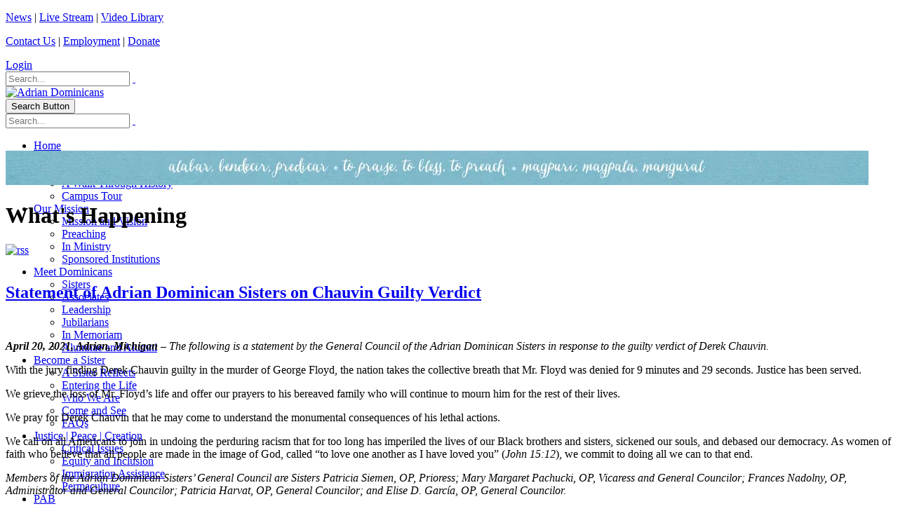

--- FILE ---
content_type: text/html; charset=utf-8
request_url: https://adriandominicans.org/News/BlogPage/7/Tag/racism
body_size: 13726
content:
<!DOCTYPE html>
<html  lang="en-US">
<head id="Head"><meta content="text/html; charset=UTF-8" http-equiv="Content-Type" />
<meta name="REVISIT-AFTER" content="1 DAYS" />
<meta name="RATING" content="GENERAL" />
<meta name="RESOURCE-TYPE" content="DOCUMENT" />
<meta content="text/javascript" http-equiv="Content-Script-Type" />
<meta content="text/css" http-equiv="Content-Style-Type" />
<script type="text/javascript">
function sendMail(contactName, eaddress, domain)
{
  document.write("<a href=" + "mail" + "to:" + eaddress + "@" + domain+ ">" 
+ contactName + "</a>");
}
</script><title>
	What's Happening | Racism | Page 7
</title><meta id="MetaDescription" name="description" content="Find all What&#39;s Happening posts tagged with Racism[PageDescription]" /><meta id="MetaKeywords" name="keywords" content="what&#39;s happening, articles, updates" /><meta id="MetaRobots" name="robots" content="INDEX, FOLLOW" /><link href="/Resources/Shared/stylesheets/dnndefault/7.0.0/default.css?cdv=385" type="text/css" rel="stylesheet"/><link href="/Resources/Search/SearchSkinObjectPreview.css?cdv=385" type="text/css" rel="stylesheet"/><link href="/Portals/1/portal.css?cdv=385" type="text/css" rel="stylesheet"/><link href="/Portals/_default/skins/porto/pubInterior.base.css?cdv=385" type="text/css" rel="stylesheet"/><link href="/DesktopModules/LiveBlog/Resources/CSS/jackbox.min.css?cdv=385" type="text/css" rel="stylesheet"/><link href="/DesktopModules/LiveBlog/Themes/adsPublic-Standard_Fluid_NoWidgets/Style/Style.css?cdv=385" type="text/css" rel="stylesheet"/><link href="/DesktopModules/LiveBlog/Themes/adsPublic-Standard_Fluid/Style/Style.css?cdv=385" type="text/css" rel="stylesheet"/><link href="/Portals/_default/skins/porto/pubInterior.theme.css?cdv=385" type="text/css" rel="stylesheet"/><script type="text/javascript" src="//maps.google.com/maps/api/js"></script><script src="/Resources/libraries/jQuery/03_07_01/jquery.js?cdv=385" type="text/javascript"></script><script src="/Resources/libraries/jQuery-Migrate/03_04_01/jquery-migrate.js?cdv=385" type="text/javascript"></script><script src="/Resources/libraries/jQuery-UI/01_13_02/jquery-ui.min.js?cdv=385" type="text/javascript"></script><script src="/DesktopModules/Mandeeps/Libraries/Common/Frameworks/jQuery/Plugins/Numeral/2.0.6/js/numeral.min.js?cdv=385" type="text/javascript"></script><script src="/DesktopModules/Mandeeps/Libraries/Common/Frameworks/WebAPI/1.0.0/webAPI.min.js?cdv=385" type="text/javascript"></script><meta property="fb:pages" content="134760341266">
<link type="application/rsd+xml" rel="EditURI" title="RSD" href="/DesktopModules/LiveBlog/Handlers/RsdHandler.ashx?PortalId=1&amp;ModuleId=1527&amp;tid=341" /><link type="application/wlwmanifest+xml" rel="wlwmanifest" title="WindowLiveWriter" href="/DesktopModules/LiveBlog/Handlers/WlwManifest.ashx?PortalId=1&amp;ModuleId=1527&amp;tid=341" /><!--[if IE 8 ]><script type="text/javascript">jQuery("html").addClass("ie ie8");</script><![endif]--><!--[if IE 9 ]><script type="text/javascript">jQuery("html").addClass("ie ie9");</script><![endif]--><!--[if IE]><link rel="stylesheet" type="text/css" href="/Portals/_default/skins/porto/Resources/css/ie.css" /><![endif]--><!--[if lte IE 8]><script src="/Portals/_default/skins/porto/Resources/js/respond.min.js"></script><script src="/Portals/_default/skins/porto/Resources/js/excanvas.min.js"></script><![endif]--><meta id="Porto_Viewport" name="viewport" content="width=device-width, initial-scale=1, minimum-scale=1 user-scalable=0" />     
          <!-- Google Tag Manager -->
          <script>(function(w,d,s,l,i){w[l]=w[l]||[];w[l].push({'gtm.start':
          new Date().getTime(),event:'gtm.js'});var f=d.getElementsByTagName(s)[0],
          j=d.createElement(s),dl=l!='dataLayer'?'&l='+l:'';j.async=true;j.src=
          'https://www.googletagmanager.com/gtm.js?id='+i+dl;f.parentNode.insertBefore(j,f);
          })(window,document,'script','dataLayer','GTM-MJTGLSS');</script>
          <!-- End Google Tag Manager -->
        </head>
<body id="Body">     
					<!-- Google Tag Manager (noscript) --> 
					<noscript><iframe src="https://www.googletagmanager.com/ns.html?id=GTM-MJTGLSS"
					height="0" width="0" style="display:none;visibility:hidden"></iframe></noscript>
					<!-- End Google Tag Manager (noscript) -->
				

    <form method="post" action="/News/BlogPage/7/Tag/racism" id="Form" enctype="multipart/form-data">
<div class="aspNetHidden">
<input type="hidden" name="__EVENTTARGET" id="__EVENTTARGET" value="" />
<input type="hidden" name="__EVENTARGUMENT" id="__EVENTARGUMENT" value="" />
<input type="hidden" name="__VIEWSTATE" id="__VIEWSTATE" value="0sjzog/SnbwVwzv+z5sNEad6n/glaAv0EzVrw0K5S63Q7b9md0hAx2TPmeg2hkxHx7Kq/bsGufndBnMQoKnfV4L3WUI3ey6a+lJM39HpUxT2Yv7OrIOVjFuplUYcZp95p2x4lZJKRCpmfBNUCNKOLty/gJtWlQns0xYSbUXt2dKM/m7qb3223r3PwSaZFgPUyeErxyL+zYf52NXJE6fam6g+ujoH3MMOhf7XxGForjyl7AlQPPylmoQ2NpYaDaB7243GtsE/LpXhrKAztpnEJJTH3SvEIzFP2MAY6FOu5wpU/eW9Y+npep3KbYuUTjnwitZLvyQtVyFxWZFp2cVc4GXCZirzhNPaB37kZ6xmqAd/CSCLWEI1b8yTI5X1aPBSD0jAa/X13a60/scp0eQGzKvVT5O0SnzbuJdTdpMM1e47bNKHlHsltzn3M3tdG6hlYSeTpZB9TIhVjb8sMuICBjRx3yxVK5xCf0HDyNQQt+ov8yBsxRhMirVgaqz3wKEn7Lp7B7E3av3RhMcp3TIaTvZRS7qA3g2l+iKMjlRtTeYE1LiAaRQff0/jmtMrTl/IzoIZ0QHEDHIATdIrvUD1dOYNN/ypxJ4rPZeVOGuhZVm6GfwfSkQ1s7yu9ygaQc+RmuEHVM1j7rtF6CPf73dqy8dUC5CGXcMRK1xfbPqr7y2kCCwmFnzX3gjjALklX7KlmtafsBUqnTGCVC/dHre84QUKiDC4ewQhMaWLdRskwThG706Sc4Wd2NNk6N1vS7rejEISwM30VztjjWc9lVg33jOuKVS6SvKK/2964l24nPmVbv0sKcpwi73Mynr4Sj187qgIeK5frL84TWXFUDx8tlDi8GLNI27dtmjsLxRWZ70bizkKW2YmODKpHsjbt8KTQCOCJ9IrHXIN36vDgDH42uBHO0nnj6fOIQkPmT5WIUkmKFo0V5FdUfow5VQ=" />
</div>

<script type="text/javascript">
//<![CDATA[
var theForm = document.forms['Form'];
if (!theForm) {
    theForm = document.Form;
}
function __doPostBack(eventTarget, eventArgument) {
    if (!theForm.onsubmit || (theForm.onsubmit() != false)) {
        theForm.__EVENTTARGET.value = eventTarget;
        theForm.__EVENTARGUMENT.value = eventArgument;
        theForm.submit();
    }
}
//]]>
</script>


<script src="/WebResource.axd?d=pynGkmcFUV37ecTZ-PcpXkn-C6smxkjRjI5HGrpp8s5O7tquvwdJSTvz_uI1&amp;t=638563127773552689" type="text/javascript"></script>


<script type="text/javascript">
//<![CDATA[
var LBwebapi =  window.___WebAPI.jQuery(1527,"LiveBlog");$( document ).ready(function() {$.each($('.ViewCount'), function (key, item) {
 $(item).text(numeral($(item).text()).format('0a'));
});});var LBWidgetwebapi =  window.___WebAPI.jQuery(1542,"LiveBlog");$(document).ready(function(){$('.archives ul>li .toggleIcon,.categories ul>li .toggleIcon').click(function(){$(this).parent().contents('ul').slideToggle();$(this).toggleClass('rightTriangle bottomTriangle');});$(".bottomTriangle").each(function() { var exist = ($(this).parent().contents('ul').length > 0) ? true : false;if (!exist){$(this).remove();}});});//]]>
</script>

<script src="/ScriptResource.axd?d=NJmAwtEo3IqgFlYb2Fnb9Xk-vReBFVRTFohEky_TMfvd3TJodE9Skk9p_p_vVEh9ER_kcjNtc5ecpcMz7v7vm7r_V6raRPTw_bWCG-0iQDboywHiVMUfZev4QvNe7hZLD-KVlA2&amp;t=ffffffffc820c398" type="text/javascript"></script>
<script src="/ScriptResource.axd?d=dwY9oWetJoJq3DA0HI19Sg9L1uS-6BxHKFmNjxlzgl-4TrSmNZMgc0TY1VeQi61bnsmS73LKg2_bwwZdydB-WaNd2hqKPDw-VRpaOdczyac25eeKrm3zbKvlkUdvxZwRLWBOMp1dfC35hJ5S0&amp;t=ffffffffc820c398" type="text/javascript"></script>
<div class="aspNetHidden">

	<input type="hidden" name="__VIEWSTATEGENERATOR" id="__VIEWSTATEGENERATOR" value="CA0B0334" />
	<input type="hidden" name="__VIEWSTATEENCRYPTED" id="__VIEWSTATEENCRYPTED" value="" />
	<input type="hidden" name="__EVENTVALIDATION" id="__EVENTVALIDATION" value="f5eIKPIgUjpYGyecrMDTPewe8mxceGLaSQYWukhdiaFfFoG14qRHwB1ynDsd48XlV3+xeXW0fbvQscE/8WmlOQkeUNh7/hFBhm6Nt0Y3ZLGweTC5mBEIhg6FoMvDGONkWv94G/RLCaD00gBEsVOEvXTlPNL/gHyeDC9e9KnUjG5pZqSeGIYpafBsBiaIla2jJskMKg==" />
</div><script src="/js/dnn.js?cdv=385" type="text/javascript"></script><script src="/js/dnn.modalpopup.js?cdv=385" type="text/javascript"></script><script src="/js/dnncore.js?cdv=385" type="text/javascript"></script><script src="/DesktopModules/LiveBlog/Resources/Scripts/jackbox-packed.min.js?cdv=385" type="text/javascript"></script><script src="/Resources/Search/SearchSkinObjectPreview.js?cdv=385" type="text/javascript"></script><script src="/DesktopModules/LiveBlog/Resources/Scripts/search.min.js?cdv=385" type="text/javascript"></script><script src="/DesktopModules/LiveBlog/Resources/Scripts/loading.min.js?cdv=385" type="text/javascript"></script><script src="/js/dnn.servicesframework.js?cdv=385" type="text/javascript"></script><script src="/Portals/_default/skins/porto/Resources/Menu/menu.min.js?cdv=385" type="text/javascript"></script>
<script type="text/javascript">
//<![CDATA[
Sys.WebForms.PageRequestManager._initialize('ScriptManager', 'Form', [], [], [], 90, '');
//]]>
</script>

        
        
        <script type="text/javascript">jQuery('html').addClass('boxed');jQuery(document).ready(function () { jQuery('#login').find('a').removeAttr('onclick'); });</script><script data-token='loader'>jQuery('body').removeClass('loading-overlay-showing').removeAttr('data-loading-overlay data-plugin-options');</script>
<link id="font" href="//fonts.googleapis.com/css?family=Open+Sans:300,400,600,700,800%7CShadows+Into+Light" rel="stylesheet" type="text/css">
<div class="wrapper" canvas="containers">
	<div class="body">
		<div id="SkipContent"></div>
		<div class="mini-widgets">
			<div class="container">
				<div class="row">
					<div class="col-md-4 text-left">
						<div id="dnn_HeaderLeftPane">
						<div class="DnnModule DnnModule-DNN_HTML DnnModule-2201"><a name="2201"></a><div id="dnn_ctr2201_ContentPane">
<!-- Start_Module_2201 --><div id="dnn_ctr2201_ModuleContent" class="DNNModuleContent ModDNNHTMLC">
	<div id="dnn_ctr2201_HtmlModule_lblContent" class="Normal">
	<p><a href="/News.aspx">News</a>&nbsp;|&nbsp;<a href="/livestream">Live Stream</a>&nbsp;|&nbsp;<a href="https://vod.adriandominicans.org/CablecastPublicSite/?site=16" target="_blank">Video Library</a></p>

</div>

</div><!-- End_Module_2201 --></div>
</div></div>
					</div>
					<div class="col-md-4 text-center">
						<div id="dnn_HeaderCenterPane" class="DNNEmptyPane">
						</div>
					</div>
					<div class="col-md-4 text-right">
						<div id="dnn_HeaderRightPane">
						<div class="DnnModule DnnModule-DNN_HTML DnnModule-2202"><a name="2202"></a><div id="dnn_ctr2202_ContentPane">
<!-- Start_Module_2202 --><div id="dnn_ctr2202_ModuleContent" class="DNNModuleContent ModDNNHTMLC">
	<div id="dnn_ctr2202_HtmlModule_lblContent" class="Normal">
	<p><a href="/Contact-Us">Contact Us</a> |&nbsp;<a href="/employment">Employment</a>&nbsp;|&nbsp;<a href="https://interland3.donorperfect.net/weblink/weblink.aspx?name=E7054&amp;id=1" target="_blank">Donate</a></p>

</div>

</div><!-- End_Module_2202 --></div>
</div></div>
					</div>
				</div>
			</div>
		</div>
		
		
		
		
		
			<header class="clean-top center" id="header">
				<div class="header-body">
					<div class="header-top">
						<div class="container">
							<div class="header-row">
								<div class="header-column justify-content-start">
									<div class="header-row">
										<div class="social-icons">
											<ul class="social-icons new"></ul>
										</div>
									</div>
								</div>
								<div class="header-column justify-content-end">
									<div class="header-row">
										<div class="gtranslator"></div>
										<div class="language">
											<div class="language-object" >


</div>
										</div>
										<div id="login">
											

<div id="dnn_Login4_loginGroup" class="loginGroup">
    <a id="dnn_Login4_enhancedLoginLink" title="Login" class="LoginLink" rel="nofollow" onclick="return dnnModal.show(&#39;https://adriandominicans.org/Login?returnurl=/News/BlogPage/7/Tag/racism&amp;popUp=true&#39;,/*showReturn*/true,300,650,true,&#39;&#39;)" href="https://adriandominicans.org/Login?returnurl=%2fNews%2fBlogPage%2f7%2fTag%2fracism">Login</a>
</div>
										</div>
										<div class="search">
											<div class="input-group">
												<span id="dnn_Search3_ClassicSearch">
    
    
    <span class="searchInputContainer" data-moreresults="See More Results" data-noresult="No Results Found">
        <input name="dnn$Search3$txtSearch" type="text" maxlength="255" size="20" id="dnn_Search3_txtSearch" class="NormalTextBox" aria-label="Search" autocomplete="off" placeholder="Search..." />
        <a class="dnnSearchBoxClearText" title="Clear search text"></a>
    </span>
    <a id="dnn_Search3_cmdSearch" class="icon-search" href="javascript:__doPostBack(&#39;dnn$Search3$cmdSearch&#39;,&#39;&#39;)"> </a>
</span>


<script type="text/javascript">
    $(function() {
        if (typeof dnn != "undefined" && typeof dnn.searchSkinObject != "undefined") {
            var searchSkinObject = new dnn.searchSkinObject({
                delayTriggerAutoSearch : 400,
                minCharRequiredTriggerAutoSearch : 2,
                searchType: 'S',
                enableWildSearch: true,
                cultureCode: 'en-US',
                portalId: -1
                }
            );
            searchSkinObject.init();
            
            
            // attach classic search
            var siteBtn = $('#dnn_Search3_SiteRadioButton');
            var webBtn = $('#dnn_Search3_WebRadioButton');
            var clickHandler = function() {
                if (siteBtn.is(':checked')) searchSkinObject.settings.searchType = 'S';
                else searchSkinObject.settings.searchType = 'W';
            };
            siteBtn.on('change', clickHandler);
            webBtn.on('change', clickHandler);
            
            
        }
    });
</script>

											</div>
										</div>
									</div>
								</div>
							</div>
						</div>
					</div>
					<div class="header-container container">
						<div class="header-row header-nav-center">
							<div class="header-column justify-content-end">
								<div class="header-row">
									<div class="header-column justify-content-center">
										<div class="logo">
											<a id="dnn_LOGO5_hypLogo" title="Adrian Dominicans" aria-label="Adrian Dominicans" href="https://adriandominicans.org/"><img id="dnn_LOGO5_imgLogo" src="/Portals/1/Images/hdr-logo2x.jpg?ver=nsDGcf8yDsUfCTAg2qnvjw%3d%3d" alt="Adrian Dominicans" /></a>
										</div>
									</div>
									<button type="button" class="btn mini-search" data-toggle="collapse" data-target=".search-block">
										<em class="fas fa-search"></em><span class="btn-text-indent">Search Button</span>
									</button>
									<div class="search-block collapse">
										<span id="dnn_MiniSearch5_ClassicSearch">
    
    
    <span class="searchInputContainer" data-moreresults="See More Results" data-noresult="No Results Found">
        <input name="dnn$MiniSearch5$txtSearch" type="text" maxlength="255" size="20" id="dnn_MiniSearch5_txtSearch" class="NormalTextBox" aria-label="Search" autocomplete="off" placeholder="Search..." />
        <a class="dnnSearchBoxClearText" title="Clear search text"></a>
    </span>
    <a id="dnn_MiniSearch5_cmdSearch" class="icon-search" href="javascript:__doPostBack(&#39;dnn$MiniSearch5$cmdSearch&#39;,&#39;&#39;)"> </a>
</span>


<script type="text/javascript">
    $(function() {
        if (typeof dnn != "undefined" && typeof dnn.searchSkinObject != "undefined") {
            var searchSkinObject = new dnn.searchSkinObject({
                delayTriggerAutoSearch : 400,
                minCharRequiredTriggerAutoSearch : 2,
                searchType: 'S',
                enableWildSearch: true,
                cultureCode: 'en-US',
                portalId: -1
                }
            );
            searchSkinObject.init();
            
            
            // attach classic search
            var siteBtn = $('#dnn_MiniSearch5_SiteRadioButton');
            var webBtn = $('#dnn_MiniSearch5_WebRadioButton');
            var clickHandler = function() {
                if (siteBtn.is(':checked')) searchSkinObject.settings.searchType = 'S';
                else searchSkinObject.settings.searchType = 'W';
            };
            siteBtn.on('change', clickHandler);
            webBtn.on('change', clickHandler);
            
            
        }
    });
</script>

									</div>
									<button type="button" onclick="return false" class="btn btn-responsive-nav btn-inverse" data-toggle="collapse" data-target=".nav-main-collapse" style="display: none;">
										<em class="fas fa-bars"></em><span class="btn-text-indent">Button</span>
									</button>
								</div>
							</div>
							<div class="header-column justify-content-center" style="height: 0;">
								<div class="header-row header-nav-main">
									<div class="header-nav-main-effect">
										<div class="navbar-collapse nav-main-collapse collapse">
											<nav class="nav-main mega-menu ddrmenu"><ul class="nav nav-pills nav-main" id="mainMenu">
    <li data-col="" class=" dropdown-full-color dropdown-primary"><a href="https://adriandominicans.org/">Home</a></li>
    <li data-col="" class="dropdown dropdown-full-color dropdown-primary"><a href="javascript:void(0)" class="dropdown-toggle">Our Story</a><ul class="dropdown-menu">
        <li><a href="https://adriandominicans.org/Our-Story/About-Us">About Us</a></li>
        <li><a href="https://adriandominicans.org/Our-Story/A-Walk-Through-History">A Walk Through History</a></li>
        <li><a href="https://adriandominicans.org/Our-Story/Campus-Tour">Campus Tour</a></li>
      </ul>
    </li>
    <li data-col="" class="dropdown dropdown-full-color dropdown-primary"><a href="javascript:void(0)" class="dropdown-toggle">Our Mission</a><ul class="dropdown-menu">
        <li><a href="https://adriandominicans.org/Our-Mission/Mission-and-Vision">Mission and Vision</a></li>
        <li><a href="https://adriandominicans.org/Our-Mission/Preaching">Preaching</a></li>
        <li><a href="https://adriandominicans.org/Our-Mission/In-Ministry">In Ministry</a></li>
        <li><a href="https://adriandominicans.org/Our-Mission/Sponsored-Institutions">Sponsored Institutions</a></li>
      </ul>
    </li>
    <li data-col="" class="dropdown dropdown-full-color dropdown-primary"><a href="javascript:void(0)" class="dropdown-toggle">Meet Dominicans</a><ul class="dropdown-menu">
        <li><a href="https://adriandominicans.org/Meet-Dominicans/Sisters">Sisters</a></li>
        <li><a href="https://adriandominicans.org/Meet-Dominicans/Associates">Associates</a></li>
        <li><a href="https://adriandominicans.org/Meet-Dominicans/Leadership">Leadership</a></li>
        <li><a href="https://adriandominicans.org/Meet-Dominicans/Jubilarians">Jubilarians</a></li>
        <li><a href="https://adriandominicans.org/Meet-Dominicans/In-Memoriam">In Memoriam</a></li>
        <li><a href="https://adriandominicans.org/Meet-Dominicans/Alumnae-and-Alumni">Alumnae and Alumni</a></li>
      </ul>
    </li>
    <li data-col="" class="dropdown dropdown-full-color dropdown-primary"><a href="javascript:void(0)" class="dropdown-toggle">Become a Sister</a><ul class="dropdown-menu">
        <li><a href="https://adriandominicans.org/Become-a-Sister/A-Sister-Reflects">A Sister Reflects</a></li>
        <li><a href="https://adriandominicans.org/Become-a-Sister/Entering-the-Life">Entering the Life</a></li>
        <li><a href="https://adriandominicans.org/Become-a-Sister/Who-We-Are">Who We Are</a></li>
        <li><a href="https://adriandominicans.org/Become-a-Sister/Come-and-See">Come and See</a></li>
        <li><a href="https://adriandominicans.org/Become-a-Sister/FAQs">FAQs</a></li>
      </ul>
    </li>
    <li data-col="" class="dropdown dropdown-full-color dropdown-primary"><a href="javascript:void(0)" class="dropdown-toggle">Justice | Peace | Creation</a><ul class="dropdown-menu">
        <li><a href="https://adriandominicans.org/Critical-Issues">Critical Issues</a></li>
        <li><a href="https://adriandominicans.org/Equity-and-Inclusion">Equity and  Inclusion</a></li>
        <li><a href="https://adriandominicans.org/Immigration-Assistance">Immigration Assistance</a></li>
        <li><a href="https://adriandominicans.org/Justice-Peace-Creation/Permaculture">Permaculture</a></li>
      </ul>
    </li>
    <li data-col="" class="dropdown dropdown-full-color dropdown-primary"><a href="javascript:void(0)" class="dropdown-toggle">PAB</a><ul class="dropdown-menu">
        <li><a href="https://adriandominicans.org/PAB/Portfolio-Advisory-Board">Portfolio Advisory Board</a></li>
        <li><a href="https://adriandominicans.org/PAB/Shareholder-Advocacy">Shareholder Advocacy</a></li>
        <li><a href="https://adriandominicans.org/PAB/Community-Impact-Investing">Community Impact Investing</a></li>
        <li><a href="https://adriandominicans.org/PAB/Loan-Applicants">Loan Applicants</a></li>
        <li><a href="https://adriandominicans.org/PAB/What-You-Can-Do">What You Can Do</a></li>
        <li><a href="https://adriandominicans.org/PAB/News-and-Information">News and Information</a></li>
        <li><a href="https://adriandominicans.org/PAB/Board-and-Staff">Board and Staff</a></li>
      </ul>
    </li>
    <li data-col="" class="dropdown dropdown-full-color dropdown-primary"><a href="javascript:void(0)" class="dropdown-toggle">Spiritual Life</a><ul class="dropdown-menu">
        <li><a href="https://adriandominicans.org/Spiritual-Life/Pray-with-Us">Pray with Us</a></li>
        <li><a href="https://adriandominicans.org/Spiritual-Life/Prayer-Request">Prayer Request</a></li>
      </ul>
    </li>
    <li data-col="" class="dropdown dropdown-full-color dropdown-primary"><a href="javascript:void(0)" class="dropdown-toggle">Ways to Give</a><ul class="dropdown-menu">
        <li><a href="https://adriandominicans.org/Ways-to-Give/Making-a-Difference">Making a Difference</a></li>
        <li><a href="https://ADSlegacy.org">Planned Giving</a></li>
        <li><a href="https://adriandominicans.org/Ways-to-Give/Memorials-and-Tributes">Memorials and Tributes</a></li>
        <li><a href="https://interland3.donorperfect.net/weblink/weblink.aspx?name=E7054&amp;id=1" target="_blank">Donate Now</a></li>
        <li><a href="https://adriandominicans.org/Ways-to-Give/Wish-List">Wish List</a></li>
      </ul>
    </li>
  </ul></nav>
										</div>
									</div>
								</div>
							</div>
						</div>
					</div>
				</div>
			</header>
		
		
		
		
		
		<div role="main" class="main">
			
			
			<div id="dnn_ContentPaneFull">
			<div class="DnnModule DnnModule-DNN_HTML DnnModule-2200"><a name="2200"></a><div id="dnn_ctr2200_ContentPane">
<!-- Start_Module_2200 --><div id="dnn_ctr2200_ModuleContent" class="DNNModuleContent ModDNNHTMLC">
	<div id="dnn_ctr2200_HtmlModule_lblContent" class="Normal">
	<p><img alt="" class="img-fluid" src="/portals/1/Images/2020Update/bg_title1.jpg?ver=2020-09-17-215756-257" title="" /></p>

</div>

</div><!-- End_Module_2200 --></div>
</div></div>
			<div class="container">
				<div class="row">
					<div class="col-md-12">
						<div id="dnn_contentPane">
						<div class="DnnModule DnnModule-DNN_HTML DnnModule-1175"><a name="1175"></a><div id="dnn_ctr1175_ContentPane">
<!-- Start_Module_1175 --><div id="dnn_ctr1175_ModuleContent" class="DNNModuleContent ModDNNHTMLC">
	<div id="dnn_ctr1175_HtmlModule_lblContent" class="Normal">
	
</div>

</div><!-- End_Module_1175 --></div>
<div class="clear">
</div>
</div><div class="DnnModule DnnModule-DNN_HTML DnnModule-1461"><a name="1461"></a><div id="dnn_ctr1461_ContentPane">
<!-- Start_Module_1461 --><div id="dnn_ctr1461_ModuleContent" class="DNNModuleContent ModDNNHTMLC">
	<div id="dnn_ctr1461_HtmlModule_lblContent" class="Normal">
	<!--<h1>Portfolio Advisory Board and Office</h1>-->

<!--<p><a href="/News.aspx"><span style="font-size: 16px; color: #ffffff;">News</span></a> <span style="font-size: 16px; color: #ffffff;"> &nbsp;|&nbsp;</span> <a href="/LiveStream.aspx"><span style="font-size: 16px; color: #ffffff;">Live Stream</span></a> <span style="font-size: 16px; color: #ffffff;"> &nbsp;|&nbsp;</span> <a href="/ContactUs.aspx"><span style="font-size: 16px; color: #ffffff;">Contact Us</span></a></p>-->

</div>

</div><!-- End_Module_1461 --></div>
</div></div>
					</div>
				</div>
			</div>
			<div id="dnn_TopPaneFull" class="DNNEmptyPane">
			</div>
			<div id="dnn_TopUpperPaneFull" class="DNNEmptyPane">
			</div>
			<div class="container">
				<div class="row">
					<div class="col-md-12">
						<div id="dnn_TopPane" class="DNNEmptyPane">
						</div>
					</div>
				</div>
			</div>
			<div id="dnn_TopLowerPaneFull" class="DNNEmptyPane">
			</div>
			<div class="container">
				<div class="row">
					<div class="col-md-3">
						<div id="dnn_TopLeftSidebar" class="DNNEmptyPane">
						</div>
					</div>
					<div class="col-md-9">
						<div id="dnn_TopLeftSidebarOuter" class="DNNEmptyPane">
						</div>
					</div>
				</div>
				<div class="row">
					<div class="col-md-9">
						<div id="dnn_TopRightSidebarOuter" class="DNNEmptyPane">
						</div>
					</div>
					<div class="col-md-3">
						<div id="dnn_TopRightSidebar" class="DNNEmptyPane">
						</div>
					</div>
				</div>
				<div class="row">
					<div class="col-md-3">
						<div id="dnn_TopLeftOuter" class="DNNEmptyPane">
						</div>
					</div>
					<div class="col-md-3">
						<div id="dnn_TopLeftInner" class="DNNEmptyPane">
						</div>
					</div>
					<div class="col-md-3">
						<div id="dnn_TopRightInner" class="DNNEmptyPane">
						</div>
					</div>
					<div class="col-md-3">
						<div id="dnn_TopRightOuter" class="DNNEmptyPane">
						</div>
					</div>
				</div>
				<div class="row">
					<div class="col-md-4">
						<div id="dnn_TopLeftPane" class="DNNEmptyPane">
						</div>
					</div>
					<div class="col-md-4">
						<div id="dnn_TopMiddlePane" class="DNNEmptyPane">
						</div>
					</div>
					<div class="col-md-4">
						<div id="dnn_TopRightPane" class="DNNEmptyPane">
						</div>
					</div>
				</div>
			</div>
			<div id="dnn_MiddlePaneFull" class="DNNEmptyPane">
			</div>
			<div class="container">
				<div class="row">
					<div class="col-md-12">
						<div id="dnn_MiddlePane" class="DNNEmptyPane">
						</div>
					</div>
				</div>
				<div class="row">
					<div class="col-md-3">
						<div id="dnn_LeftShortPane" class="DNNEmptyPane">
						</div>
					</div>
					<div class="col-md-6">
						<div id="dnn_CenterPane" class="DNNEmptyPane">
						</div>
					</div>
					<div class="col-md-3">
						<div id="dnn_RightShortPane" class="DNNEmptyPane">
						</div>
					</div>
				</div>
				<div class="row">
					<div class="col-md-8">
						<div id="dnn_RightSidebarOuter">
						<div class="DnnModule DnnModule-LiveBlog DnnModule-1527"><a name="1527"></a><div id="dnn_ctr1527_ContentPane">
<!-- Start_Module_1527 --><div id="dnn_ctr1527_ModuleContent" class="DNNModuleContent ModLiveBlogC">
	
<style type="text/css">
    .MNormal
    {
        font-family: Tahoma, Arial, Helvetica;
        font-size: 11px;
        font-weight: normal;
    }
    .MNormalBold
    {
        font-family: Tahoma, Arial, Helvetica;
        font-size: 11px;
        font-weight: bold;
    }
    .MNormalRed
    {
        font-family: Tahoma, Arial, Helvetica;
        font-size: 12px;
        font-weight: bold;
        color: #ff0000;
    }
    .MHead
    {
        font-family: Tahoma, Arial, Helvetica;
        font-size: 20px;
        font-weight: normal;
        color: #333333;
    }
    .MSubHead
    {
        font-family: Tahoma, Arial, Helvetica;
        font-size: 11px;
        font-weight: bold;
        color: #003366;
    }
    .MNormalTextBox
    {
        font-family: Tahoma, Arial, Helvetica;
        font-size: 12px;
        font-weight: normal;
    }
</style><div class="adspublic-standard_fluid_nowidgets">
    
    <div>
        <div class="head">
            <h1 class="blogname">
                What's Happening</h1>
            <a href="/DesktopModules/LiveBlog/API/Syndication/GetRssFeeds?Tag=racism&mid=1527&PortalId=1&tid=341&ItemCount=20"><img class="mrssfeeds" id="rssMTagLiveBlog1527" src="/DesktopModules/LiveBlog/Themes/adsPublic-Standard_Fluid_NoWidgets/Style/Images/subscribe.png" alt="rss"></a>
            <br style="line-height: 12px; clear: both" />
            <!-- <h3 class="blogdescription">
                 </h3> -->
            
        </div>
        <br />
        <div class="post">
    <h2 class="heading">
        <a href="https://adriandominicans.org/News/statement-of-adrian-dominican-sisters-on-chauvin-guilty-verdict">Statement of Adrian Dominican Sisters on Chauvin Guilty Verdict</a> 
    </h2>
    <div class="content">
        <div class="m-thumb">
            <a href="https://adriandominicans.org/News/statement-of-adrian-dominican-sisters-on-chauvin-guilty-verdict"><a href="https://adriandominicans.org/News/statement-of-adrian-dominican-sisters-on-chauvin-guilty-verdict"><img src="/Portals/1/Images/WhatsHappening/ads logo web.jpg?ver=TzUxVRUQ_HspXQDhzKwPag%3d%3d" alt="" /></a></a>
        </div>
        <p><em><strong>April 20, 2021, Adrian, Michigan</strong></em> <em>– The following is a statement by the General Council of the Adrian Dominican Sisters in response to the guilty verdict of Derek Chauvin.</em></p>

<p>With the jury finding Derek Chauvin guilty in the murder of George Floyd, the nation takes the collective breath that Mr. Floyd was denied for 9 minutes and 29 seconds. Justice has been served.</p>

<p>We grieve the loss of Mr. Floyd’s life and offer our prayers to his bereaved family who will continue to mourn him for the rest of their lives.</p>

<p>We pray for Derek Chauvin that he may come to understand the monumental consequences of his lethal actions.</p>

<p>We call on all Americans to join in undoing the perduring racism that for too long has imperiled the lives of our Black brothers and sisters, sickened our souls, and debased our democracy. As women of faith who believe that all people are made in the image of God, called “to love one another as I have loved you” (<em>John 15:12</em>), we commit to doing all we can to that end.</p>

<p><em>Members of the Adrian Dominican Sisters’ General Council are Sisters Patricia Siemen, OP, Prioress; Mary Margaret Pachucki, OP, Vicaress and General Councilor; Frances Nadolny, OP, Administrator and General Councilor; Patricia Harvat, OP, General Councilor; and Elise D. García, OP, General Councilor. </em></p>

<p><em>The Dominican Sisters of Adrian, a Congregation of about 500 vowed women religious and more than 200 Associates, traces its roots back to St. Dominic in the 13th century. The Sisters minister in 22 states and in the Dominican Republic, Norway, and the Philippines. The Congregation’s Vision is to “seek truth, make peace, reverence life.”</em></p>

        <div class="readmore">
            <a href="https://adriandominicans.org/News/statement-of-adrian-dominican-sisters-on-chauvin-guilty-verdict">Read More &raquo;</a></div>
        <div class="socialnetwork">
            <!-- Go to www.addthis.com/dashboard to customize your tools -->
<script type="text/javascript" src="//s7.addthis.com/js/300/addthis_widget.js#pubid=ra-55c385efaa967673" async="async"></script>
<!-- Go to www.addthis.com/dashboard to customize your tools -->
<div class="addthis_sharing_toolbox"></div></div>
        <br style="clear: both" />
    </div>
    <div class="line">
    </div>
    <div class="footer">
        <span class="mfloat">On April 20, 2021
            in <a href="https://adriandominicans.org/News?Category=general">General</a> by </span>&nbsp;Editor<span style="float: right"><a href="https://adriandominicans.org/News/statement-of-adrian-dominican-sisters-on-chauvin-guilty-verdict">1 Comment</a>
            1</span>
    </div>
</div>
<div class="post-tags">
    Tagged With: <a href="https://adriandominicans.org/News/Tag/enactments">enactments</a>, <a href="https://adriandominicans.org/News/Tag/racism">racism</a>, <a href="https://adriandominicans.org/News/Tag/social-justice">social justice</a>, <a href="https://adriandominicans.org/News/Tag/statement">statement</a> / 2684 Views</div><div class="post">
    <h2 class="heading">
        <a href="https://adriandominicans.org/News/sister-jamie-phelps-op-discusses-black-spirituality">Sister Jamie Phelps, OP, Discusses Black Spirituality</a> 
    </h2>
    <div class="content">
        <div class="m-thumb">
            <a href="https://adriandominicans.org/News/sister-jamie-phelps-op-discusses-black-spirituality"><a href="https://adriandominicans.org/News/sister-jamie-phelps-op-discusses-black-spirituality"><img src="/Portals/1/Images/WhatsHappening/WH 2021/phelps.headshot.jpg?ver=OBWTsDw6nMwhkSWeZGdfTg%3d%3d" alt="" /></a></a>
        </div>
        <p><em><strong>March 2, 2021, Adrian, Michigan </strong></em>– At the mid-point of February, Black History Month, Sister Jamie Phelps, OP, gave a presentation on African American spirituality – rooted in the spirituality of Africans – and of the need for all spiritualities and all people to be accepted and valued as gifts of God. </p>

<p>Sister Jamie’s talk was part of a series of monthly presentations on spirituality, coordinated by the Adrian Dominican Sisters’ Spirituality Committee. Her talk was a live stream presentation on February 16, 2021.</p>

<p>An Adrian Dominican Sister since 1959, Sister Jamie is a theologian, currently residing at the Dominican Life Center in Adrian. She served for eight years as the Director of the Institute for Black Catholic Studies and was the Katherine Drexel Professor of Systematic Theology at Xavier University in New Orleans. Before that, she taught theology in Chicago at the Catholic Theological Union (CTU) from 1986 to 1998 and Loyola University, 1998 to 2003. Sister Jamie has also served as a visiting professor of theology at the University of Dayton in Dayton, Ohio, from January to May, 2003, and twice at the University of Notre Dame: in 2005-2006 and 2012-2013. </p>

<p>“My assumption is that we’re all human beings, but depending on where we were raised, where we were born, what city, what environment we were raised in, we experience God in different ways,” Sister Jamie began. “Spirituality is a reflection on how we relate to God.”</p>

<p>Sister Jamie spent much of her presentation describing the African world view, the root of the world view of African Americans. For Africans, identity is rooted in the community – not the individual. Their concept of time is “that of the eternal now,” in which life, death, and immorality are circular and interconnected, she said. In this worldview, she said, “everything that is, is connected – connected to each other and to the source of their being, God.” </p>

<p>When African slaves encountered Christianity, they “incorporated aspects that eased their burden of captivity,” Sister Jamie explained. She gave the example of slaves in Latin America and in the Caribbean, who found that elements of Catholic tradition resonated with their tradition of intercessions and recognition of God’s presence. “Catholicism denied this mixing as a false syncretism,” she said. “But now the Church recognizes enculturation – discovering in your culture, in your way of being, the God who is present, and expressing this using the symbols and traditions that are part of your cultural history.”</p>

<p>Watch a recording of Sister Jamie’s presentation below.</p>

<p style="text-align: center;"><iframe allowfullscreen="" frameborder="0" height="400" scrolling="no" seamless="" src="https://adriandominicans.viebit.com/vod/?v=l17WQxvxW4H7&s=false&d=false" width="500"></iframe></p>

        <div class="readmore">
            <a href="https://adriandominicans.org/News/sister-jamie-phelps-op-discusses-black-spirituality">Read More &raquo;</a></div>
        <div class="socialnetwork">
            <!-- Go to www.addthis.com/dashboard to customize your tools -->
<script type="text/javascript" src="//s7.addthis.com/js/300/addthis_widget.js#pubid=ra-55c385efaa967673" async="async"></script>
<!-- Go to www.addthis.com/dashboard to customize your tools -->
<div class="addthis_sharing_toolbox"></div></div>
        <br style="clear: both" />
    </div>
    <div class="line">
    </div>
    <div class="footer">
        <span class="mfloat">On March 2, 2021
            in <a href="https://adriandominicans.org/News?Category=general">General</a> by </span>&nbsp;Editor<span style="float: right"><a href="https://adriandominicans.org/News/sister-jamie-phelps-op-discusses-black-spirituality">2 Comments</a>
            2</span>
    </div>
</div>
<div class="post-tags">
    Tagged With: <a href="https://adriandominicans.org/News/Tag/diversity">diversity</a>, <a href="https://adriandominicans.org/News/Tag/enactments">Enactments</a>, <a href="https://adriandominicans.org/News/Tag/justice-and-peace">justice and peace</a>, <a href="https://adriandominicans.org/News/Tag/program">program</a>, <a href="https://adriandominicans.org/News/Tag/racism">racism</a>, <a href="https://adriandominicans.org/News/Tag/spirituality">spirituality</a> / 4188 Views</div> <div class="pager"><a class="PagePrev" href="https://adriandominicans.org/News/BlogPage/6/Tag/racism" ><span>Prev</span></a><a class="CurrentPage" href="https://adriandominicans.org/News/Tag/racism" >1</a><a class="CurrentPage" href="https://adriandominicans.org/News/BlogPage/2/Tag/racism" >2</a><a class="CurrentPage" href="https://adriandominicans.org/News/BlogPage/3/Tag/racism" >...</a><a class="CurrentPage" href="https://adriandominicans.org/News/BlogPage/4/Tag/racism" >4</a><a class="CurrentPage" href="https://adriandominicans.org/News/BlogPage/5/Tag/racism" >5</a><a class="CurrentPage" href="https://adriandominicans.org/News/BlogPage/6/Tag/racism" >6</a><span class="CurrentPageSelected" ><strong>7</strong></span><a class="CurrentPage" href="https://adriandominicans.org/News/BlogPage/8/Tag/racism" >8</a><a class="CurrentPage" href="https://adriandominicans.org/News/BlogPage/9/Tag/racism" >9</a><a class="CurrentPage" href="https://adriandominicans.org/News/BlogPage/10/Tag/racism" >10</a><a class="CurrentPage" href="https://adriandominicans.org/News/BlogPage/11/Tag/racism" >...</a><a class="CurrentPage" href="https://adriandominicans.org/News/BlogPage/17/Tag/racism" >17</a><a class="CurrentPage" href="https://adriandominicans.org/News/BlogPage/18/Tag/racism" >18</a><a class="PageNext" href="https://adriandominicans.org/News/BlogPage/8/Tag/racism" ><span>Next</span></a><br style="clear:both" /></div>
    </div>
</div>
<div style="clear: both">
</div>
</div><!-- End_Module_1527 --></div>
</div></div>
					</div>
					<div class="col-md-4">
						<div id="dnn_RightSidebar">
						<div class="DnnModule DnnModule-DNN_HTML DnnModule-1543"><a name="1543"></a><div id="dnn_ctr1543_ContentPane">
<!-- Start_Module_1543 --><div id="dnn_ctr1543_ModuleContent" class="DNNModuleContent ModDNNHTMLC">
	<div id="dnn_ctr1543_HtmlModule_lblContent" class="Normal">
	<p>&nbsp;</p>
<p>&nbsp;</p>
</div>

</div><!-- End_Module_1543 --></div>
</div><div class="DnnModule DnnModule-LiveBlogWidget DnnModule-1542"><a name="1542"></a><div id="dnn_ctr1542_ContentPane">
<!-- Start_Module_1542 --><div class="adspublic-standard_fluid widgetmodule" style="border:1px solid #CBCBCB; border-bottom: none; position: relative; top: 3px; border-radius: 4px 4px 0 0;"><h3 style="margin-bottom:0!important;">Search News Articles</h3></div><div id="dnn_ctr1542_ModuleContent" class="DNNModuleContent ModLiveBlogWidgetC">
	<div class="adspublic-standard_fluid widgetmodule"><div class="search">
<div id="dnn_ctr1542_View_LBSearchToolbar1542" class="LBSearchToolbar1542 msearch-toolbar"><input class="textbox" type="text" width="100" /><input class="search-button" value="Search" width="70" onclick="mJSToolkit.GetResults(&#39;.LBSearchToolbar1542&#39;, &#39;#LBSearchResult1527&#39;, &#39;&#39;, &#39;Text&#39;, &#39;10&#39;, &#39;Please Specify a keyword&#39;, &#39;No Results&#39;, &#39;Close&#39;, &#39;Search Results&#39;, &#39;True&#39;, &#39;10&#39;, 1); return false;" type="button" style="cursor:pointer" /></div><script type="text/javascript">jQuery(document).ready(function() { if(jQuery("#LBSearchResult1527").length <= 0) jQuery('body').append('<div class="adspublic-standard_fluid"><div class="msearch-result mlightbox" id="LBSearchResult1527"></div><div class="moverlay"></div></div>'); });</script></div><div class="mwidgetposts recentposts">
    <h3>
        Recent Posts</h3>
    <ul>
<li><a class="posttitle" href="https://adriandominicans.org/News/leaders-of-adrian-dominican-sisters-urge-members-of-congress-to-exercise-their-constitutional-authority-for-the-common-good">Leaders of Adrian Dominican Sisters  Urge Members of Congress to Exercise  their Constitutional Authority for the Common Good</a>&nbsp;<span class="posttimeago">Posted 13 hours ago</span><br />January 23, 2026, Adrian, Michigan – In a letter sent to every U.S. Senator and Representative, leaders of the ...</li><li><a class="posttitle" href="https://adriandominicans.org/News/relationship-of-presbyterian-church-and-sisters-demonstrates-beauty-of-christian-unity">Relationship of Presbyterian Church and Sisters Demonstrates Beauty of Christian Unity</a>&nbsp;<span class="posttimeago">Posted 10 hours ago</span><br />January 21, 2026, Adrian, Michigan – Colorful, quilted tapestries hung prominently in the First Presbyterian Church of Tecumseh did ...</li><li><a class="posttitle" href="https://adriandominicans.org/News/sister-attracta-kelly-op-immigration-attorney-speaks-of-increasing-difficulties-for-immigrants">Sister Attracta Kelly, OP, Immigration Attorney, Speaks of Increasing Difficulties for Immigrants</a>&nbsp;<span class="posttimeago">Posted 1 days ago</span><br />January 20, 2026, Adrian, Michigan – While it has not been easy in recent years for immigrants in the ...</li><li><a class="posttitle" href="https://adriandominicans.org/News/weber-center-celebrates-spring-equinox">Weber Center Celebrates Spring Equinox</a>&nbsp;<span class="posttimeago">Posted last week</span><br />January 9, 2026, Adrian, Michigan – All are invited to anticipate the awakening of Spring during Weber Retreat and ...</li><li><a class="posttitle" href="https://adriandominicans.org/News/data-centers-threaten-the-environment1">Data Centers Threaten the Environment</a>&nbsp;<span class="posttimeago">Posted last week</span><br />By Christopher Richardson
Shareholder Advocacy Manager, Mercy Investment Services

January 13, 2026, Adrian, Michigan – Data centers, the physical backbone of ...</li><li><a class="posttitle" href="https://adriandominicans.org/News/workshop-illuminates-perils-and-promises-of-our-time">Workshop Illuminates Perils and Promises of our Time</a>&nbsp;<span class="posttimeago">Posted 2 weeks ago</span><br />January 9, 2026, Adrian, Michigan – Daily, the media tell us of a world fracturing along the lines of ...</li><li><a class="posttitle" href="https://adriandominicans.org/News/adrian-dominican-sisters-stand-with-us-and-latin-american-religious-conferences-in-opposing-use-of-force-to-resolve-issues">Adrian Dominican Sisters Stand with  U.S. and Latin American Religious Conferences  in Opposing Use of Force to Resolve Issues</a>&nbsp;<span class="posttimeago">Posted 2 weeks ago</span><br />January 6, 2026, Adrian, Michigan – On behalf of the Adrian Dominican Sisters and Associates, and in solidarity with ...</li><li><a class="posttitle" href="https://adriandominicans.org/News/associate-sharon-pikula-spends-two-weeks-working-with-refugees">Associate Sharon Pikula Spends Two Weeks Working with Refugees</a>&nbsp;<span class="posttimeago">Posted last month</span><br />December 18, 2025, Phoenix, Arizona – Adrian Dominican Associate Sharon Pikula, of Olympia, Washington, recently returned from an “eye-opening ...</li><li><a class="posttitle" href="https://adriandominicans.org/News/weber-center-offers-days-of-mindfulness2">Weber Center Offers Days of Mindfulness</a>&nbsp;<span class="posttimeago">Posted last month</span><br />December 15, 2025, Adrian, Michigan – All are invited to join the mindfulness community at Weber Retreat and Conference ...</li><li><a class="posttitle" href="https://adriandominicans.org/News/from-incarceration-to-employment-to-expungement-and-a-new-life1">From Incarceration to Employment  to Expungement — and a New Life</a>&nbsp;<span class="posttimeago">Posted last month</span><br />By Daniel Rowe
Executive Director, Recycling, RecycleForce

On an October day in 2019, Leslie Sanders walked through the doors of RecycleForce. ...</li></ul><a class="read-more" href="https://adriandominicans.org/News">Read More &raquo;</a></div></div>
</div><!-- End_Module_1542 --></div>
</div></div>
					</div>
				</div>
				<div class="row">
					<div class="col-md-4">
						<div id="dnn_LeftSidebar" class="DNNEmptyPane">
						</div>
					</div>
					<div class="col-md-8">
						<div id="dnn_LeftSidebarOuter" class="DNNEmptyPane">
						</div>
					</div>
				</div>
				<div class="row">
					<div class="col-md-6">
						<div id="dnn_LeftPane" class="DNNEmptyPane">
						</div>
					</div>
					<div class="col-md-6">
						<div id="dnn_RightPane" class="DNNEmptyPane">
						</div>
					</div>
				</div>
				<div class="row">
					<div class="col-md-4">
						<div id="dnn_BottomLeftPane" class="DNNEmptyPane">
						</div>
					</div>
					<div class="col-md-4">
						<div id="dnn_BottomCenterPane" class="DNNEmptyPane">
						</div>
					</div>
					<div class="col-md-4">
						<div id="dnn_BottomRightPane" class="DNNEmptyPane">
						</div>
					</div>
				</div>
				<div class="row">
					<div class="col-md-12">
						<div id="dnn_ContentLowerPane" class="DNNEmptyPane">
						</div>
					</div>
				</div>
				<div class="row">
					<div class="col-md-12">
						<div id="dnn_BottomPane" class="DNNEmptyPane">
						</div>
					</div>
				</div>
			</div>
		</div>
		<div id="dnn_BottomPaneFull" class="DNNEmptyPane">
		</div>
		<footer id="footer">
			<div class="container">
				<div class="row">
					<div class="col-md-12">
						<div id="dnn_FooterTop" class="DNNEmptyPane">
						</div>
					</div>
				</div>
				<div class="row">
					<div class="col-md-6">
						<div id="dnn_FooterLeft" class="DNNEmptyPane">
						</div>
					</div>
					<div class="col-md-6">
						<div id="dnn_FooterRight" class="DNNEmptyPane">
						</div>
					</div>
				</div>
				<div class="row">
					<div class="col-md-4">
						<div id="dnn_FooterLeftPane" class="DNNEmptyPane">
						</div>
					</div>
					<div class="col-md-4">
						<div id="dnn_FooterCenterPane" class="DNNEmptyPane">
						</div>
					</div>
					<div class="col-md-4">
						<div id="dnn_FooterRightPane" class="DNNEmptyPane">
						</div>
					</div>
				</div>
				<div class="row">
					<div class="col-md-3">
						<div id="dnn_FooterLeftOuter">
						<div class="DnnModule DnnModule-DNN_HTML DnnModule-1170"><a name="1170"></a><div id="dnn_ctr1170_ContentPane">
<!-- Start_Module_1170 --><div id="dnn_ctr1170_ModuleContent" class="DNNModuleContent ModDNNHTMLC">
	<div id="dnn_ctr1170_HtmlModule_lblContent" class="Normal">
	<p><a href="/employment.aspx"><span style="font-size:20px;">EMPLOYMENT</span></a></p>

</div>

</div><!-- End_Module_1170 --></div>
</div></div>
					</div>
					<div class="col-md-3">
						<div id="dnn_FooterLeftInner">
						<div class="DnnModule DnnModule-DNN_HTML DnnModule-1171"><a name="1171"></a><div id="dnn_ctr1171_ContentPane">
<!-- Start_Module_1171 --><div id="dnn_ctr1171_ModuleContent" class="DNNModuleContent ModDNNHTMLC">
	<div id="dnn_ctr1171_HtmlModule_lblContent" class="Normal">
	<p><a href="/publications.aspx"><span style="font-size:20px;">PUBLICATIONS</span></a></p>

</div>

</div><!-- End_Module_1171 --></div>
</div></div>
					</div>
					<div class="col-md-3">
						<div id="dnn_FooterRightInner">
						<div class="DnnModule DnnModule-DNN_HTML DnnModule-1172"><a name="1172"></a><div id="dnn_ctr1172_ContentPane">
<!-- Start_Module_1172 --><div id="dnn_ctr1172_ModuleContent" class="DNNModuleContent ModDNNHTMLC">
	<div id="dnn_ctr1172_HtmlModule_lblContent" class="Normal">
	<p><a href="http://community.adriandominicans.org" target="_blank"><span style="font-size:20px;">LOGIN</span></a></p>

</div>

</div><!-- End_Module_1172 --></div>
</div></div>
					</div>
					<div class="col-md-3">
						<div id="dnn_FooterRightOuter">
						<div class="DnnModule DnnModule-DNN_HTML DnnModule-1173"><a name="1173"></a><div id="dnn_ctr1173_ContentPane">
<!-- Start_Module_1173 --><div id="dnn_ctr1173_ModuleContent" class="DNNModuleContent ModDNNHTMLC">
	<div id="dnn_ctr1173_HtmlModule_lblContent" class="Normal">
	<ul class="social-icons">
 <li class="facebook"><a href="https://www.facebook.com/AdrianDominicanSisters/" target="_blank">Facebook</a></li>
 <li class="youtube"><a href="https://www.youtube.com/user/adriandominicansiste" target="_blank" title="youtube">Youtube</a></li>
 <li class="linkedin"><a href="https://www.linkedin.com/company/adrian-dominican-sisters" target="_blank" title="linkedin">Linkedin</a></li>
 <li class="instagram"><a href="https://www.instagram.com/adrian_dominican_sisters/" target="_blank" title="instagram">Instagram</a></li>
</ul>

</div>

</div><!-- End_Module_1173 --></div>
</div></div>
					</div>
				</div>
				<div class="row">
					<div class="col-md-12">
						<div id="dnn_FooterBottom" class="DNNEmptyPane">
						</div>
					</div>
				</div>
			</div>
			<div class="footer-copyright">
				<div class="container">
					<div class="row">
						<div class="col-md-12">
							<span class="copyright">&copy;</span>
							<span id="dnn_dnnCopyright_lblCopyright" class="copyright">Copyright 2026 Adrian Dominican Sisters</span>

							<a id="dnn_dnnTerms_hypTerms" class="terms" rel="nofollow" href="https://adriandominicans.org/Terms">Terms Of Use</a>
							<a id="dnn_dnnPrivacy_hypPrivacy" class="privacy" rel="nofollow" href="https://adriandominicans.org/PrivacyPolicy">Privacy Statement</a>
						</div>
					</div>
				</div>
			</div>
		</footer>
		
		<div class="layout_trigger">
		</div>
	</div>
</div>


        <input name="ScrollTop" type="hidden" id="ScrollTop" />
        <input name="__dnnVariable" type="hidden" id="__dnnVariable" autocomplete="off" value="`{`__scdoff`:`1`,`sf_siteRoot`:`/`,`sf_tabId`:`341`}" />
        <input name="__RequestVerificationToken" type="hidden" value="7ovVWZRzUgLAmeeovw-Ps_uTIuqU-42P_fkrF7EwGslq7aFxlFO5AE9G260SKCzcSMWT9w2" /><script src="/Portals/_default/skins/porto/pubInterior.base.js?cdv=385" type="text/javascript"></script><script src="/Portals/_default/skins/porto/pubInterior.js?cdv=385" type="text/javascript"></script>
    

<script type="text/javascript">
//<![CDATA[
jQuery(document).ready(function() { jQuery('.jackbox[data-group]').jackBox('init', { preloadGraphics: false }); });var LBSearchResult1527 = new mJSToolkit.Initialize('.LBSearchToolbar1542','#LBSearchResult1527','','Text',10,'Please Specify a keyword','No Results','Close','Search Results','True',10);//]]>
</script>
</form>
    <!--CDF(Javascript|/js/dnncore.js?cdv=385|DnnBodyProvider|100)--><!--CDF(Javascript|/js/dnn.modalpopup.js?cdv=385|DnnBodyProvider|50)--><!--CDF(Css|/Resources/Shared/stylesheets/dnndefault/7.0.0/default.css?cdv=385|DnnPageHeaderProvider|5)--><!--CDF(Javascript|/DesktopModules/LiveBlog/Resources/Scripts/jackbox-packed.min.js?cdv=385|DnnBodyProvider|100)--><!--CDF(Css|/DesktopModules/LiveBlog/Resources/CSS/jackbox.min.css?cdv=385|DnnPageHeaderProvider|100)--><!--CDF(Css|/DesktopModules/LiveBlog/Themes/adsPublic-Standard_Fluid_NoWidgets/Style/Style.css?cdv=385|DnnPageHeaderProvider|100)--><!--CDF(Css|/Portals/_default/skins/porto/pubInterior.base.css?cdv=385|DnnPageHeaderProvider|99)--><!--CDF(Javascript|/Portals/_default/skins/porto/pubInterior.base.js?cdv=385|DnnFormBottomProvider|100)--><!--CDF(Css|/Portals/_default/skins/porto/pubInterior.theme.css?cdv=385|DnnPageHeaderProvider|101)--><!--CDF(Javascript|/Portals/_default/skins/porto/pubInterior.js?cdv=385|DnnFormBottomProvider|102)--><!--CDF(Css|/Portals/1/portal.css?cdv=385|DnnPageHeaderProvider|35)--><!--CDF(Css|/Resources/Search/SearchSkinObjectPreview.css?cdv=385|DnnPageHeaderProvider|10)--><!--CDF(Javascript|/Resources/Search/SearchSkinObjectPreview.js?cdv=385|DnnBodyProvider|100)--><!--CDF(Css|/Resources/Search/SearchSkinObjectPreview.css?cdv=385|DnnPageHeaderProvider|10)--><!--CDF(Javascript|/Resources/Search/SearchSkinObjectPreview.js?cdv=385|DnnBodyProvider|100)--><!--CDF(Css|/Resources/Search/SearchSkinObjectPreview.css?cdv=385|DnnPageHeaderProvider|10)--><!--CDF(Javascript|/Resources/Search/SearchSkinObjectPreview.js?cdv=385|DnnBodyProvider|100)--><!--CDF(Css|/Resources/Search/SearchSkinObjectPreview.css?cdv=385|DnnPageHeaderProvider|10)--><!--CDF(Javascript|/Resources/Search/SearchSkinObjectPreview.js?cdv=385|DnnBodyProvider|100)--><!--CDF(Css|/Resources/Search/SearchSkinObjectPreview.css?cdv=385|DnnPageHeaderProvider|10)--><!--CDF(Javascript|/Resources/Search/SearchSkinObjectPreview.js?cdv=385|DnnBodyProvider|100)--><!--CDF(Css|/Resources/Search/SearchSkinObjectPreview.css?cdv=385|DnnPageHeaderProvider|10)--><!--CDF(Javascript|/Resources/Search/SearchSkinObjectPreview.js?cdv=385|DnnBodyProvider|100)--><!--CDF(Css|/Resources/Search/SearchSkinObjectPreview.css?cdv=385|DnnPageHeaderProvider|10)--><!--CDF(Javascript|/Resources/Search/SearchSkinObjectPreview.js?cdv=385|DnnBodyProvider|100)--><!--CDF(Css|/Resources/Search/SearchSkinObjectPreview.css?cdv=385|DnnPageHeaderProvider|10)--><!--CDF(Javascript|/Resources/Search/SearchSkinObjectPreview.js?cdv=385|DnnBodyProvider|100)--><!--CDF(Css|/Resources/Search/SearchSkinObjectPreview.css?cdv=385|DnnPageHeaderProvider|10)--><!--CDF(Javascript|/Resources/Search/SearchSkinObjectPreview.js?cdv=385|DnnBodyProvider|100)--><!--CDF(Css|/Resources/Search/SearchSkinObjectPreview.css?cdv=385|DnnPageHeaderProvider|10)--><!--CDF(Javascript|/Resources/Search/SearchSkinObjectPreview.js?cdv=385|DnnBodyProvider|100)--><!--CDF(Css|/Resources/Search/SearchSkinObjectPreview.css?cdv=385|DnnPageHeaderProvider|10)--><!--CDF(Javascript|/Resources/Search/SearchSkinObjectPreview.js?cdv=385|DnnBodyProvider|100)--><!--CDF(Css|/Resources/Search/SearchSkinObjectPreview.css?cdv=385|DnnPageHeaderProvider|10)--><!--CDF(Javascript|/Resources/Search/SearchSkinObjectPreview.js?cdv=385|DnnBodyProvider|100)--><!--CDF(Css|/Resources/Search/SearchSkinObjectPreview.css?cdv=385|DnnPageHeaderProvider|10)--><!--CDF(Javascript|/Resources/Search/SearchSkinObjectPreview.js?cdv=385|DnnBodyProvider|100)--><!--CDF(Css|/Resources/Search/SearchSkinObjectPreview.css?cdv=385|DnnPageHeaderProvider|10)--><!--CDF(Javascript|/Resources/Search/SearchSkinObjectPreview.js?cdv=385|DnnBodyProvider|100)--><!--CDF(Css|/Resources/Search/SearchSkinObjectPreview.css?cdv=385|DnnPageHeaderProvider|10)--><!--CDF(Javascript|/Resources/Search/SearchSkinObjectPreview.js?cdv=385|DnnBodyProvider|100)--><!--CDF(Css|/Resources/Search/SearchSkinObjectPreview.css?cdv=385|DnnPageHeaderProvider|10)--><!--CDF(Javascript|/Resources/Search/SearchSkinObjectPreview.js?cdv=385|DnnBodyProvider|100)--><!--CDF(Javascript|/DesktopModules/Mandeeps/Libraries/Common/Frameworks/jQuery/Plugins/Numeral/2.0.6/js/numeral.min.js?cdv=385|DnnPageHeaderProvider|65127)--><!--CDF(Javascript|/DesktopModules/Mandeeps/Libraries/Common/Frameworks/WebAPI/1.0.0/webAPI.min.js?cdv=385|DnnPageHeaderProvider|65128)--><!--CDF(Javascript|/DesktopModules/Mandeeps/Libraries/Common/Frameworks/WebAPI/1.0.0/webAPI.min.js?cdv=385|DnnPageHeaderProvider|65129)--><!--CDF(Javascript|/DesktopModules/LiveBlog/Resources/Scripts/search.min.js?cdv=385|DnnBodyProvider|100)--><!--CDF(Javascript|/DesktopModules/LiveBlog/Resources/Scripts/loading.min.js?cdv=385|DnnBodyProvider|100)--><!--CDF(Css|/DesktopModules/LiveBlog/Themes/adsPublic-Standard_Fluid/Style/Style.css?cdv=385|DnnPageHeaderProvider|100)--><!--CDF(Javascript|/DesktopModules/LiveBlog/Resources/Scripts/search.min.js?cdv=385|DnnBodyProvider|100)--><!--CDF(Javascript|/DesktopModules/LiveBlog/Resources/Scripts/loading.min.js?cdv=385|DnnBodyProvider|100)--><!--CDF(Javascript|/js/dnn.js?cdv=385|DnnBodyProvider|12)--><!--CDF(Javascript|/js/dnn.servicesframework.js?cdv=385|DnnBodyProvider|100)--><!--CDF(Javascript|/Portals/_default/skins/porto/Resources/Menu/menu.min.js?cdv=385|DnnBodyProvider|100)--><!--CDF(Javascript|/Resources/libraries/jQuery/03_07_01/jquery.js?cdv=385|DnnPageHeaderProvider|5)--><!--CDF(Javascript|/Resources/libraries/jQuery-Migrate/03_04_01/jquery-migrate.js?cdv=385|DnnPageHeaderProvider|6)--><!--CDF(Javascript|/Resources/libraries/jQuery-UI/01_13_02/jquery-ui.min.js?cdv=385|DnnPageHeaderProvider|10)-->
    
<script defer src="https://static.cloudflareinsights.com/beacon.min.js/vcd15cbe7772f49c399c6a5babf22c1241717689176015" integrity="sha512-ZpsOmlRQV6y907TI0dKBHq9Md29nnaEIPlkf84rnaERnq6zvWvPUqr2ft8M1aS28oN72PdrCzSjY4U6VaAw1EQ==" data-cf-beacon='{"version":"2024.11.0","token":"ba50d9b7b185445fac9ac2de4ed31be0","r":1,"server_timing":{"name":{"cfCacheStatus":true,"cfEdge":true,"cfExtPri":true,"cfL4":true,"cfOrigin":true,"cfSpeedBrain":true},"location_startswith":null}}' crossorigin="anonymous"></script>
</body>
</html>
